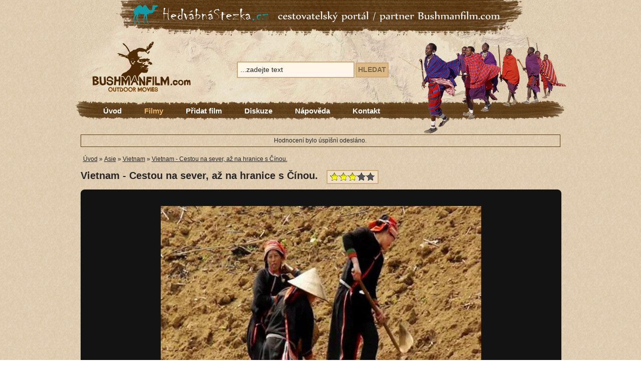

--- FILE ---
content_type: text/html; charset=utf-8
request_url: https://www.bushmanfilm.com/vietnam-cestou-na-sever-az-na-hranice-s-cinou/?rating-vote=2
body_size: 4906
content:


<!DOCTYPE html PUBLIC "-//W3C//DTD XHTML 1.0 Transitional//EN" "http://www.w3.org/TR/xhtml1/DTD/xhtml1-transitional.dtd">
<html xmlns="http://www.w3.org/1999/xhtml" xml:lang="en" lang="en">
<head id="ctl00_Head1"><link href="../App_Themes/bushmanfilm.com/humi.css" type="text/css" rel="stylesheet" /><link href="../App_Themes/bushmanfilm.com/main.css" type="text/css" rel="stylesheet" /><link href="../App_Themes/bushmanfilm.com/star_rating.css" type="text/css" rel="stylesheet" /><meta http-equiv="content-type" content="text/html; charset=utf-8" /><meta http-equiv="content-language" content="cs" />
    <link rel="Shortcut Icon" href="/app_themes/bushmanfilm.com/favicon.ico" />
    <meta property="fb:admins" content="1596252474,1342387114" /><meta property="og:image" content="http://www.bushmanfilm.com/app_themes/bushmanfilm.com/img/main/logo_bushmanfilm.gif" /><title>
	Vietnam - Cestou na sever, až na hranice s Č&#237;nou.
</title>
    
    <link rel="shortcut icon" href="/favicon.ico" type="image/x-icon" />
    
    <script type="text/javascript">
        function MapHoverClass(elm, activate) {
            var s = new String(elm.className);
            if (activate && s.indexOf("active hover", 0) < 0) {
                elm.className = s + " active hover";
            }
            else if (!activate && s.indexOf("active hover", 0) >= 0) {
                elm.className = s.replace("active hover", "");
            }
        }
    </script>
    <script type="text/javascript">

        var _gaq = _gaq || [];
        _gaq.push(['_setAccount', 'UA-30429487-1']);
        _gaq.push(['_trackPageview']);

        (function () {
            var ga = document.createElement('script'); ga.type = 'text/javascript'; ga.async = true;
            ga.src = ('https:' == document.location.protocol ? 'https://ssl' : 'http://www') + '.google-analytics.com/ga.js';
            var s = document.getElementsByTagName('script')[0]; s.parentNode.insertBefore(ga, s);
        })();

    </script>
<meta name="Keywords" content="Vietnam - Cestou na sever, až na hranice s Čínou. dokument film ke shlédnutí outdoor film outdoor movies outdoorfilmy otdoormovies outdoorové filmy" /><meta name="Description" content="Vietnam - Cestou na sever, až na hranice s Čínou. dokument film ke shlédnutí outdoor film outdoor movies outdoorfilmy otdoormovies outdoorové filmy" /><!-- [if IE]><link href="../App_Themes/bushmanfilm.com/main_ie.css" type="text/css" rel="stylesheet" /><![endif] --></head>
<body>
    <div id="fb-root">
    </div>
    <script>
        (function (d, s, id) {
            var js, fjs = d.getElementsByTagName(s)[0];
            if (d.getElementById(id)) return;
            js = d.createElement(s); js.id = id;
            js.src = "//connect.facebook.net/cs_CZ/all.js#xfbml=1&appId=190921874301414";
            fjs.parentNode.insertBefore(js, fjs);
        } (document, 'script', 'facebook-jssdk'));
    </script>
    <div id="page">
        <div class="hedvabna-stezka">
            <a href="http://www.hedvabnastezka.cz">
                <img src="/app_themes/bushmanfilm.com/img/pics/banner_hedvabna_stezka.jpg" title="Hedvábná stezka"
                    alt="Hedvábná stezka" /></a>
        </div>
        <div id="header">
            <div class="logo">
                <a href="/">
                    <img src="/app_themes/bushmanfilm.com/img/main/logo_bushmanfilm.gif" title="Bushmanfilm.com"
                        alt="Bushmanfilm.com" /></a>
            </div>
            <div id="ctl00_CmsMenuEx1" class="nav-main">

                            <div id="nav1">
                                <ul>
                        
                            <li><a href="/" title="&#218;vod">
                                &#218;vod</a>
                                
                            </li>
                        
                            <li class="active"><a href="/filmy/" title="Filmy">
                                Filmy</a>
                                
                            </li>
                        
                            <li><a href="/pridat-film/" title="Přidat film">
                                Přidat film</a>
                                
                            </li>
                        
                            <li><a href="/diskuze/" title="Diskuze">
                                Diskuze</a>
                                
                            </li>
                        
                            <li><a href="/napoveda/" title="N&#225;pověda">
                                N&#225;pověda</a>
                                
                            </li>
                        
                            <li><a href="/kontakty/" title="Kontakt">
                                Kontakt</a>
                                
                            </li>
                        
                            </ul></div>
                        
</div>
            <form method="get" action="/vyhledavani/" id="ctl00_CmsSearchBox1" class="search-box">
	<div><span class="search-input"><input type="text" name="q" value="...zadejte text" onclick="if (this.value == '...zadejte text') this.value='';" /></span><span class="search-button"><span><span><input type="submit" value="Hledat" /></span></span></span><input type="hidden" name="search_target" value="products" /><input type="hidden" name="search_target" value="articles" /></div>
</form>
        </div>
        <div id="content">
            
    
    
        <div class="movie-screen">
            <div id="ctl00_cphContent_pnlMessage" class="msg-info">
	Hodnocení bylo úspìšnì odesláno.
</div><div id="ctl00_cphContent_CmsBreadcrumbNavigation2" class="bread-crumbs">
	
                    <ul>
                
                    <li><a href="/"
                        title="Filmy">
                        Úvod</a> &raquo; </li>
                
                
                    <li><a href="/filmy/asie/"
                        title="Asie">
                        Asie</a> &raquo; </li>
                
                
                    <li><a href="/filmy/asie/vietnam/"
                        title="">
                        Vietnam</a> &raquo; </li>
                
                
                    <li><a class="current" title="">
                        Vietnam - Cestou na sever, až na hranice s Čínou.</a> </li>
                
                    </ul>
                    <div class="clear-both">
                    </div>
                
</div>
            
            <div class="clear-both">
            </div>
            <h1>
                Vietnam - Cestou na sever, až na hranice s Č&#237;nou.</h1>
            <div class="eval" style="background: #EFDFC6; border: solid 2px #CEAA7B;">
                <div id="ctl00_cphContent_CmsRating1">
	
                        <div class="cleaner">
                        </div>
                        <div class="cleaner">
                        </div>
                        
                        <div class="cleaner">
                        </div>
                        <div style="width: 90px; background: url('/app_themes/bushmanfilm.com/img/ico/star.gif') repeat-x;
                            height: 17px; position: relative;">
                            <div style="position: absolute; z-index: 0; height: 17px; width: 58%;
                                background: url('/app_themes/bushmanfilm.com/img/ico/star_full.gif') repeat-x;">
                            </div>
                            <div style="position: absolute; z-index: 1; height: 17px;">
                                
                        <a href="/vietnam-cestou-na-sever-az-na-hranice-s-cinou/?rating-vote=1" style="height: 18px; width: 17px; float: left;">
                        </a>
                    
                        <a href="/vietnam-cestou-na-sever-az-na-hranice-s-cinou/?rating-vote=2" style="height: 18px; width: 17px; float: left;">
                        </a>
                    
                        <a href="/vietnam-cestou-na-sever-az-na-hranice-s-cinou/?rating-vote=3" style="height: 18px; width: 17px; float: left;">
                        </a>
                    
                        <a href="/vietnam-cestou-na-sever-az-na-hranice-s-cinou/?rating-vote=4" style="height: 18px; width: 17px; float: left;">
                        </a>
                    
                        <a href="/vietnam-cestou-na-sever-az-na-hranice-s-cinou/?rating-vote=5" style="height: 18px; width: 17px; float: left;">
                        </a>
                    
                            </div>
                        </div>
                        <div class="cleaner">
                        </div>
                    
</div>
            </div>
            <div id="fb-like-box" class="fb-like" data-href="http://www.bushmanfilm.com/vietnam-cestou-na-sever-az-na-hranice-s-cinou/?rating-vote=2"
                data-send="true" data-width="500" data-show-faces="false" data-font="arial">
            </div>
            <div class="screen">
                <div style="margin: 0 auto; width: 720px;">
                    <p><iframe allowfullscreen="" frameborder="0" height="475" mozallowfullscreen="" src="https://player.vimeo.com/video/29415123" webkitallowfullscreen="" width="640"></iframe></p>

<p>Vietnam - Cestou na sever, až na hranice s Č&iacute;nou from <a href="https://vimeo.com/user7864362">BUSHMANFILM.com</a> on <a href="https://vimeo.com">Vimeo</a>.</p>

<p>&nbsp;</p>

<p><strong><span style="color: rgb(255,255,255)">Nejseverněj&scaron;&iacute; č&aacute;st Vietnamu tvoř&iacute; horsk&yacute; p&aacute;s s hlubok&yacute;mi kaňony. Na jejich př&iacute;kr&yacute;ch sr&aacute;zech lid&eacute; etnick&yacute;ch men&scaron;in obděl&aacute;vaj&iacute; svoje pol&iacute;čka s kukuřic&iacute;, a žij&iacute; si svůj po stalet&iacute; se neměnn&yacute; styl života. V jednom m&iacute;stě se vietnamsk&aacute; hranice vr&yacute;v&aacute; několik des&iacute;tek kilometrů na č&iacute;nsk&eacute; &uacute;zem&iacute;. Pr&aacute;vě do těchto m&iacute;st, a d&aacute;le pak až na samou hranici s Č&iacute;nou v jej&iacute;m nejseverněj&scaron;&iacute;m bodě, V&aacute;s tento dokument zavede.<br />
Do oblasti jm&eacute;nem Meo Vac. Do oblasti, kter&aacute; je z&aacute;roveň i domovem m&yacute;m a moj&iacute; rodiny.</span></strong></p>

                </div>
            </div>
            <div class="screen-footer">
            </div>
        </div>
        <div class="movie-info">
            <div class="pane-left">
                <h2>
                    Poslední komentáře</h2>
                <div class="fb-comments" data-href="http://www.bushmanfilm.com/vietnam-cestou-na-sever-az-na-hranice-s-cinou/?rating-vote=2"
                    data-num-posts="5" data-width="478">
                </div>
                
            </div>
            <div class="pane-right">
                <h2>
                    Informace o filmu</h2>
                <p>
                    Nejsevernějš&#237; č&#225;st Vietnamu tvoř&#237; horsk&#253; p&#225;s s hlubok&#253;mi kaňony.  Pr&#225;vě do těchto m&#237;st, a d&#225;le pak až na samou hranici s Č&#237;nou v jej&#237;m nejsevernějš&#237;m bodě, V&#225;s tento kr&#225;tk&#253; film zavede.

                </p>
                <table summary="Informace o filmu">
                    <div id="ctl00_cphContent_x">
	
                        
                            <tr>
                                <th>
                                    režie:
                                </th>
                                <td>
                                    Jiří Zajíc
                                    
                                </td>
                            </tr>
                        
                        
                            <tr>
                                <th>
                                    produkce:
                                </th>
                                <td>
                                    www.vietnamtravel.cz
                                    
                                </td>
                            </tr>
                        
                        
                            <tr>
                                <th>
                                    rok:
                                </th>
                                <td>
                                    2011
                                    
                                </td>
                            </tr>
                        
                        
                            <tr>
                                <th>
                                    jméno autora:
                                </th>
                                <td>
                                    Jiří Zajíc
                                    
                                </td>
                            </tr>
                        
                        
                            <tr>
                                <th>
                                    typ:
                                </th>
                                <td>
                                    Cestopisný
                                    
                                </td>
                            </tr>
                        
                        
                            <tr>
                                <th>
                                    hedvábná stezka:
                                </th>
                                <td>
                                    http://www.hedvabnastezka.cz/zeme/asie/vietnam/cestopisy-a-reportaze/
                                    
                                </td>
                            </tr>
                        
                        
</div><div id="ctl00_cphContent_CmsProductParameters1">
	
                        
                            <tr>
                                <th>
                                    informace o zemi:
                                </th>
                                <td>
                                    <a href="http://cs.wikipedia.org/wiki/Vietnam" target="_blank">Wikipedia</a>
                                </td>
                            </tr>
                        
                        
</div><div id="ctl00_cphContent_CmsProductParameters2">
	
                        
                            <tr>
                                <th>
                                    cestopisné články:
                                </th>
                                <td>
                                    <a href="http://www.hedvabnastezka.cz/zeme/asie/vietnam/cestopisy-a-reportaze/" target="_blank">HedvábnáStezka.cz</a>
                                </td>
                            </tr>
                        
                        
</div>
                </table>
                <div class="clear-both">
                </div>
            </div>
            
    
    
    
    
    
    
    
    <div class="clear-both">
    </div>

        </div>
        <div class="clear-both">
        </div>
        <div class="banner-hs">
            <script type='text/javascript'>
            <!--                //<![CDATA[
                var m3_u = (location.protocol == 'https:' ? 'https://openx.hedvabnastezka.cz/www/delivery/ajs.php' : 'http://openx.hedvabnastezka.cz/www/delivery/ajs.php')
;
                var m3_r = Math.floor(Math.random() * 99999999999);
                if (!document.MAX_used) document.MAX_used = ',';
                document.write("<scr" + "ipt type='text/javascript' src='" + m3_u);
                document.write("?zoneid=3");
                document.write('&amp;cb=' + m3_r);
                if (document.MAX_used != ',') document.write("&amp;exclude="
+ document.MAX_used);

                document.write(document.charset ?
'&amp;charset=' + document.charset : (document.characterSet ?
'&amp;charset=' + document.characterSet : ''));
                document.write("&amp;loc=" + escape(window.location));

                if (document.referrer) document.write("&amp;referer=" +
escape(document.referrer));
                if (document.context) document.write("&context=" +
escape(document.context));
                if (document.mmm_fo) document.write("&amp;mmm_fo=1");

                document.write("'><\/scr" + "ipt>");

            //]]>-->
            </script>
            <noscript>
                <a href='http://openx.hedvabnastezka.cz/www/delivery/ck.php?n=a0aeb7f3&cb=INSERT_RANDOM_NUMBER_HERE'>
                    <img src='http://openx.hedvabnastezka.cz/www/delivery/avw.php?zoneid=3&cb=INSERT_RANDOM_NUMBER_HERE&n=a0aeb7f3'
                        alt='' /></a>
            </noscript>
        </div>
        <div class="clear-both">
        </div>
        <div id="footer">
            <p class="right">
                &copy;2009 Bushmanfilm, <a href="/privacy-policy/">Privacy Policy</a>,
                Design: <a href="http://www.serviciografico.com">www.serviciografico.com</a></p>
<div id="webkomplet-footer"><a href="https://boldem.cz" title="e-mail marketing">E-mail marketing</a>, <a href="https://www.webkomplet.cz" title="výroba webových stránek">výroba webových stránek</a><span>&nbsp;© 2022 <a href="https://www.webkomplet.cz">Webkomplet, s.r.o.</a></span>
</div>
        </div>
    </div>
</body>
</html>


--- FILE ---
content_type: text/html; charset=UTF-8
request_url: https://player.vimeo.com/video/29415123
body_size: 6421
content:
<!DOCTYPE html>
<html lang="en">
<head>
  <meta charset="utf-8">
  <meta name="viewport" content="width=device-width,initial-scale=1,user-scalable=yes">
  
  <link rel="canonical" href="https://player.vimeo.com/video/29415123">
  <meta name="googlebot" content="noindex,indexifembedded">
  
  
  <title>Vietnam - Cestou na sever, až na hranice s Čínou on Vimeo</title>
  <style>
      body, html, .player, .fallback {
          overflow: hidden;
          width: 100%;
          height: 100%;
          margin: 0;
          padding: 0;
      }
      .fallback {
          
              background-color: transparent;
          
      }
      .player.loading { opacity: 0; }
      .fallback iframe {
          position: fixed;
          left: 0;
          top: 0;
          width: 100%;
          height: 100%;
      }
  </style>
  <link rel="modulepreload" href="https://f.vimeocdn.com/p/4.46.25/js/player.module.js" crossorigin="anonymous">
  <link rel="modulepreload" href="https://f.vimeocdn.com/p/4.46.25/js/vendor.module.js" crossorigin="anonymous">
  <link rel="preload" href="https://f.vimeocdn.com/p/4.46.25/css/player.css" as="style">
</head>

<body>


<div class="vp-placeholder">
    <style>
        .vp-placeholder,
        .vp-placeholder-thumb,
        .vp-placeholder-thumb::before,
        .vp-placeholder-thumb::after {
            position: absolute;
            top: 0;
            bottom: 0;
            left: 0;
            right: 0;
        }
        .vp-placeholder {
            visibility: hidden;
            width: 100%;
            max-height: 100%;
            height: calc(416 / 560 * 100vw);
            max-width: calc(560 / 416 * 100vh);
            margin: auto;
        }
        .vp-placeholder-carousel {
            display: none;
            background-color: #000;
            position: absolute;
            left: 0;
            right: 0;
            bottom: -60px;
            height: 60px;
        }
    </style>

    

    
        <style>
            .vp-placeholder-thumb {
                overflow: hidden;
                width: 100%;
                max-height: 100%;
                margin: auto;
            }
            .vp-placeholder-thumb::before,
            .vp-placeholder-thumb::after {
                content: "";
                display: block;
                filter: blur(7px);
                margin: 0;
                background: url(https://i.vimeocdn.com/video/197031140-c510c3dc9980e696c05c47b8b6db74ba58fd3c8331b18a71bb29c404a52c4132-d?mw=80&q=85) 50% 50% / contain no-repeat;
            }
            .vp-placeholder-thumb::before {
                 
                margin: -30px;
            }
        </style>
    

    <div class="vp-placeholder-thumb"></div>
    <div class="vp-placeholder-carousel"></div>
    <script>function placeholderInit(t,h,d,s,n,o){var i=t.querySelector(".vp-placeholder"),v=t.querySelector(".vp-placeholder-thumb");if(h){var p=function(){try{return window.self!==window.top}catch(a){return!0}}(),w=200,y=415,r=60;if(!p&&window.innerWidth>=w&&window.innerWidth<y){i.style.bottom=r+"px",i.style.maxHeight="calc(100vh - "+r+"px)",i.style.maxWidth="calc("+n+" / "+o+" * (100vh - "+r+"px))";var f=t.querySelector(".vp-placeholder-carousel");f.style.display="block"}}if(d){var e=new Image;e.onload=function(){var a=n/o,c=e.width/e.height;if(c<=.95*a||c>=1.05*a){var l=i.getBoundingClientRect(),g=l.right-l.left,b=l.bottom-l.top,m=window.innerWidth/g*100,x=window.innerHeight/b*100;v.style.height="calc("+e.height+" / "+e.width+" * "+m+"vw)",v.style.maxWidth="calc("+e.width+" / "+e.height+" * "+x+"vh)"}i.style.visibility="visible"},e.src=s}else i.style.visibility="visible"}
</script>
    <script>placeholderInit(document,  false ,  true , "https://i.vimeocdn.com/video/197031140-c510c3dc9980e696c05c47b8b6db74ba58fd3c8331b18a71bb29c404a52c4132-d?mw=80\u0026q=85",  560 ,  416 );</script>
</div>

<div id="player" class="player"></div>
<script>window.playerConfig = {"cdn_url":"https://f.vimeocdn.com","vimeo_api_url":"api.vimeo.com","request":{"files":{"dash":{"cdns":{"akfire_interconnect_quic":{"avc_url":"https://vod-adaptive-ak.vimeocdn.com/exp=1768729192~acl=%2F87bb7f2c-69e6-4240-ab8f-b5431250e379%2Fpsid%3D766f7557e5689beb5fd489407c4d2c18e6bd2cd15579a4ba50d42a798cb22159%2F%2A~hmac=fe5629b2d613098f8a370bf3f92ff8e5e3eff9eed9618bde702b31f0744f118d/87bb7f2c-69e6-4240-ab8f-b5431250e379/psid=766f7557e5689beb5fd489407c4d2c18e6bd2cd15579a4ba50d42a798cb22159/v2/playlist/av/primary/playlist.json?omit=av1-hevc\u0026pathsig=8c953e4f~MM5YyNrJylBO1dwzcRM6lJcMnVDPkZHtnWenPWVZJSE\u0026r=dXM%3D\u0026rh=YzPGd","origin":"gcs","url":"https://vod-adaptive-ak.vimeocdn.com/exp=1768729192~acl=%2F87bb7f2c-69e6-4240-ab8f-b5431250e379%2Fpsid%3D766f7557e5689beb5fd489407c4d2c18e6bd2cd15579a4ba50d42a798cb22159%2F%2A~hmac=fe5629b2d613098f8a370bf3f92ff8e5e3eff9eed9618bde702b31f0744f118d/87bb7f2c-69e6-4240-ab8f-b5431250e379/psid=766f7557e5689beb5fd489407c4d2c18e6bd2cd15579a4ba50d42a798cb22159/v2/playlist/av/primary/playlist.json?pathsig=8c953e4f~MM5YyNrJylBO1dwzcRM6lJcMnVDPkZHtnWenPWVZJSE\u0026r=dXM%3D\u0026rh=YzPGd"},"fastly_skyfire":{"avc_url":"https://skyfire.vimeocdn.com/1768729192-0xf34435ef9d83bc1e2ed8c32dbd3e43184d9b5cb3/87bb7f2c-69e6-4240-ab8f-b5431250e379/psid=766f7557e5689beb5fd489407c4d2c18e6bd2cd15579a4ba50d42a798cb22159/v2/playlist/av/primary/playlist.json?omit=av1-hevc\u0026pathsig=8c953e4f~MM5YyNrJylBO1dwzcRM6lJcMnVDPkZHtnWenPWVZJSE\u0026r=dXM%3D\u0026rh=YzPGd","origin":"gcs","url":"https://skyfire.vimeocdn.com/1768729192-0xf34435ef9d83bc1e2ed8c32dbd3e43184d9b5cb3/87bb7f2c-69e6-4240-ab8f-b5431250e379/psid=766f7557e5689beb5fd489407c4d2c18e6bd2cd15579a4ba50d42a798cb22159/v2/playlist/av/primary/playlist.json?pathsig=8c953e4f~MM5YyNrJylBO1dwzcRM6lJcMnVDPkZHtnWenPWVZJSE\u0026r=dXM%3D\u0026rh=YzPGd"}},"default_cdn":"akfire_interconnect_quic","separate_av":true,"streams":[{"profile":"112","id":"577b10b0-cab1-4540-b123-26fbcd20aef9","fps":30,"quality":"360p"}],"streams_avc":[{"profile":"112","id":"577b10b0-cab1-4540-b123-26fbcd20aef9","fps":30,"quality":"360p"}]},"hls":{"cdns":{"akfire_interconnect_quic":{"avc_url":"https://vod-adaptive-ak.vimeocdn.com/exp=1768729192~acl=%2F87bb7f2c-69e6-4240-ab8f-b5431250e379%2Fpsid%3D766f7557e5689beb5fd489407c4d2c18e6bd2cd15579a4ba50d42a798cb22159%2F%2A~hmac=fe5629b2d613098f8a370bf3f92ff8e5e3eff9eed9618bde702b31f0744f118d/87bb7f2c-69e6-4240-ab8f-b5431250e379/psid=766f7557e5689beb5fd489407c4d2c18e6bd2cd15579a4ba50d42a798cb22159/v2/playlist/av/primary/playlist.m3u8?omit=av1-hevc-opus\u0026pathsig=8c953e4f~RuTuUppY2frPnQ-53uPVLQwXXsRLjthgKCs4T5ZveLc\u0026r=dXM%3D\u0026rh=YzPGd\u0026sf=fmp4","origin":"gcs","url":"https://vod-adaptive-ak.vimeocdn.com/exp=1768729192~acl=%2F87bb7f2c-69e6-4240-ab8f-b5431250e379%2Fpsid%3D766f7557e5689beb5fd489407c4d2c18e6bd2cd15579a4ba50d42a798cb22159%2F%2A~hmac=fe5629b2d613098f8a370bf3f92ff8e5e3eff9eed9618bde702b31f0744f118d/87bb7f2c-69e6-4240-ab8f-b5431250e379/psid=766f7557e5689beb5fd489407c4d2c18e6bd2cd15579a4ba50d42a798cb22159/v2/playlist/av/primary/playlist.m3u8?omit=opus\u0026pathsig=8c953e4f~RuTuUppY2frPnQ-53uPVLQwXXsRLjthgKCs4T5ZveLc\u0026r=dXM%3D\u0026rh=YzPGd\u0026sf=fmp4"},"fastly_skyfire":{"avc_url":"https://skyfire.vimeocdn.com/1768729192-0xf34435ef9d83bc1e2ed8c32dbd3e43184d9b5cb3/87bb7f2c-69e6-4240-ab8f-b5431250e379/psid=766f7557e5689beb5fd489407c4d2c18e6bd2cd15579a4ba50d42a798cb22159/v2/playlist/av/primary/playlist.m3u8?omit=av1-hevc-opus\u0026pathsig=8c953e4f~RuTuUppY2frPnQ-53uPVLQwXXsRLjthgKCs4T5ZveLc\u0026r=dXM%3D\u0026rh=YzPGd\u0026sf=fmp4","origin":"gcs","url":"https://skyfire.vimeocdn.com/1768729192-0xf34435ef9d83bc1e2ed8c32dbd3e43184d9b5cb3/87bb7f2c-69e6-4240-ab8f-b5431250e379/psid=766f7557e5689beb5fd489407c4d2c18e6bd2cd15579a4ba50d42a798cb22159/v2/playlist/av/primary/playlist.m3u8?omit=opus\u0026pathsig=8c953e4f~RuTuUppY2frPnQ-53uPVLQwXXsRLjthgKCs4T5ZveLc\u0026r=dXM%3D\u0026rh=YzPGd\u0026sf=fmp4"}},"default_cdn":"akfire_interconnect_quic","separate_av":true},"progressive":[{"profile":"112","width":560,"height":416,"mime":"video/mp4","fps":30,"url":"https://vod-progressive-ak.vimeocdn.com/exp=1768729192~acl=%2Fvimeo-transcode-storage-prod-us-central1-h264-540p%2F01%2F883%2F1%2F29415123%2F66117000.mp4~hmac=b8b0d1f4cdca7a550dc64a25109f80b2437f9427644fa3b224d04496aaf72247/vimeo-transcode-storage-prod-us-central1-h264-540p/01/883/1/29415123/66117000.mp4","cdn":"akamai_interconnect","quality":"360p","id":"577b10b0-cab1-4540-b123-26fbcd20aef9","origin":"gcs"}]},"file_codecs":{"av1":[],"avc":["577b10b0-cab1-4540-b123-26fbcd20aef9"],"hevc":{"dvh1":[],"hdr":[],"sdr":[]}},"lang":"en","referrer":"https://www.bushmanfilm.com/vietnam-cestou-na-sever-az-na-hranice-s-cinou/?rating-vote=2","cookie_domain":".vimeo.com","signature":"62ba89e7ab7bdc0ed7f1526b86d0a891","timestamp":1768725592,"expires":3600,"thumb_preview":{"url":"https://videoapi-sprites.vimeocdn.com/video-sprites/image/c2e46af8-d809-4d06-8774-1bbb45512c9c.0.jpeg?ClientID=sulu\u0026Expires=1768729192\u0026Signature=32bb4cf95caef51fd4a42a0331e8b34a721b27e2","height":2880,"width":3200,"frame_height":240,"frame_width":320,"columns":10,"frames":120},"currency":"USD","session":"5c731f29ae5d4fc1c62973252046dfcad68775861768725592","cookie":{"volume":1,"quality":null,"hd":0,"captions":null,"transcript":null,"captions_styles":{"color":null,"fontSize":null,"fontFamily":null,"fontOpacity":null,"bgOpacity":null,"windowColor":null,"windowOpacity":null,"bgColor":null,"edgeStyle":null},"audio_language":null,"audio_kind":null,"qoe_survey_vote":0},"build":{"backend":"31e9776","js":"4.46.25"},"urls":{"js":"https://f.vimeocdn.com/p/4.46.25/js/player.js","js_base":"https://f.vimeocdn.com/p/4.46.25/js","js_module":"https://f.vimeocdn.com/p/4.46.25/js/player.module.js","js_vendor_module":"https://f.vimeocdn.com/p/4.46.25/js/vendor.module.js","locales_js":{"de-DE":"https://f.vimeocdn.com/p/4.46.25/js/player.de-DE.js","en":"https://f.vimeocdn.com/p/4.46.25/js/player.js","es":"https://f.vimeocdn.com/p/4.46.25/js/player.es.js","fr-FR":"https://f.vimeocdn.com/p/4.46.25/js/player.fr-FR.js","ja-JP":"https://f.vimeocdn.com/p/4.46.25/js/player.ja-JP.js","ko-KR":"https://f.vimeocdn.com/p/4.46.25/js/player.ko-KR.js","pt-BR":"https://f.vimeocdn.com/p/4.46.25/js/player.pt-BR.js","zh-CN":"https://f.vimeocdn.com/p/4.46.25/js/player.zh-CN.js"},"ambisonics_js":"https://f.vimeocdn.com/p/external/ambisonics.min.js","barebone_js":"https://f.vimeocdn.com/p/4.46.25/js/barebone.js","chromeless_js":"https://f.vimeocdn.com/p/4.46.25/js/chromeless.js","three_js":"https://f.vimeocdn.com/p/external/three.rvimeo.min.js","vuid_js":"https://f.vimeocdn.com/js_opt/modules/utils/vuid.min.js","hive_sdk":"https://f.vimeocdn.com/p/external/hive-sdk.js","hive_interceptor":"https://f.vimeocdn.com/p/external/hive-interceptor.js","proxy":"https://player.vimeo.com/static/proxy.html","css":"https://f.vimeocdn.com/p/4.46.25/css/player.css","chromeless_css":"https://f.vimeocdn.com/p/4.46.25/css/chromeless.css","fresnel":"https://arclight.vimeo.com/add/player-stats","player_telemetry_url":"https://arclight.vimeo.com/player-events","telemetry_base":"https://lensflare.vimeo.com"},"flags":{"plays":1,"dnt":0,"autohide_controls":0,"preload_video":"metadata_on_hover","qoe_survey_forced":0,"ai_widget":0,"ecdn_delta_updates":0,"disable_mms":0,"check_clip_skipping_forward":0},"country":"US","client":{"ip":"3.16.168.239"},"ab_tests":{"cross_origin_texttracks":{"group":"variant","track":false,"data":null}},"atid":"2685972211.1768725592","ai_widget_signature":"86c8af537c3938aeb510c447ead0b09e4fb9d56ac21878cc3d3ae668e6557b87_1768729192","config_refresh_url":"https://player.vimeo.com/video/29415123/config/request?atid=2685972211.1768725592\u0026expires=3600\u0026referrer=https%3A%2F%2Fwww.bushmanfilm.com%2Fvietnam-cestou-na-sever-az-na-hranice-s-cinou%2F%3Frating-vote%3D2\u0026session=5c731f29ae5d4fc1c62973252046dfcad68775861768725592\u0026signature=62ba89e7ab7bdc0ed7f1526b86d0a891\u0026time=1768725592\u0026v=1"},"player_url":"player.vimeo.com","video":{"id":29415123,"title":"Vietnam - Cestou na sever, až na hranice s Čínou","width":560,"height":416,"duration":499,"url":"","share_url":"https://vimeo.com/29415123","embed_code":"\u003ciframe title=\"vimeo-player\" src=\"https://player.vimeo.com/video/29415123?h=49029cb3da\" width=\"640\" height=\"360\" frameborder=\"0\" referrerpolicy=\"strict-origin-when-cross-origin\" allow=\"autoplay; fullscreen; picture-in-picture; clipboard-write; encrypted-media; web-share\"   allowfullscreen\u003e\u003c/iframe\u003e","default_to_hd":1,"privacy":"disable","embed_permission":"whitelist","thumbnail_url":"https://i.vimeocdn.com/video/197031140-c510c3dc9980e696c05c47b8b6db74ba58fd3c8331b18a71bb29c404a52c4132-d","owner":{"id":7864362,"name":"BUSHMANFILM.com","img":"https://i.vimeocdn.com/portrait/2490156_60x60?sig=2979e5ea4a24c5b4d346df241bcb4b50c1a359d9d56739ed53e26a7880f93a18\u0026v=1\u0026region=us","img_2x":"https://i.vimeocdn.com/portrait/2490156_60x60?sig=2979e5ea4a24c5b4d346df241bcb4b50c1a359d9d56739ed53e26a7880f93a18\u0026v=1\u0026region=us","url":"https://vimeo.com/user7864362","account_type":"plus"},"spatial":0,"live_event":null,"version":{"current":null,"available":[{"id":624789966,"file_id":66116603,"is_current":true}]},"unlisted_hash":null,"rating":{"id":6},"fps":30,"bypass_token":"eyJ0eXAiOiJKV1QiLCJhbGciOiJIUzI1NiJ9.eyJjbGlwX2lkIjoyOTQxNTEyMywiZXhwIjoxNzY4NzI5MjAwfQ.pPlFkBCKnqTwFjBNpxAWEMIdgn__qLfuOrNLQAHygVk","channel_layout":"stereo","ai":0,"locale":""},"user":{"id":0,"team_id":0,"team_origin_user_id":0,"account_type":"none","liked":0,"watch_later":0,"owner":0,"mod":0,"logged_in":0,"private_mode_enabled":0,"vimeo_api_client_token":"eyJhbGciOiJIUzI1NiIsInR5cCI6IkpXVCJ9.eyJzZXNzaW9uX2lkIjoiNWM3MzFmMjlhZTVkNGZjMWM2Mjk3MzI1MjA0NmRmY2FkNjg3NzU4NjE3Njg3MjU1OTIiLCJleHAiOjE3Njg3MjkxOTIsImFwcF9pZCI6MTE4MzU5LCJzY29wZXMiOiJwdWJsaWMgc3RhdHMifQ.0XT-U8nGb74w93o6Am-R8St-mGNmDa4Afo6kGuTzfKo"},"view":1,"vimeo_url":"vimeo.com","embed":{"audio_track":"","autoplay":0,"autopause":1,"dnt":0,"editor":0,"keyboard":1,"log_plays":1,"loop":0,"muted":0,"on_site":0,"texttrack":"","transparent":1,"outro":"videos","playsinline":1,"quality":null,"player_id":"","api":null,"app_id":"","color":"b39246","color_one":"000000","color_two":"b39246","color_three":"ffffff","color_four":"000000","context":"embed.main","settings":{"auto_pip":1,"badge":0,"byline":0,"collections":0,"color":0,"force_color_one":0,"force_color_two":0,"force_color_three":0,"force_color_four":0,"embed":0,"fullscreen":1,"like":0,"logo":0,"playbar":1,"portrait":0,"pip":1,"share":0,"spatial_compass":0,"spatial_label":0,"speed":1,"title":0,"volume":1,"watch_later":0,"watch_full_video":1,"controls":1,"airplay":1,"audio_tracks":1,"chapters":1,"chromecast":1,"cc":1,"transcript":1,"quality":1,"play_button_position":0,"ask_ai":0,"skipping_forward":1,"debug_payload_collection_policy":"default"},"create_interactive":{"has_create_interactive":false,"viddata_url":""},"min_quality":null,"max_quality":null,"initial_quality":null,"prefer_mms":1}}</script>
<script>const fullscreenSupported="exitFullscreen"in document||"webkitExitFullscreen"in document||"webkitCancelFullScreen"in document||"mozCancelFullScreen"in document||"msExitFullscreen"in document||"webkitEnterFullScreen"in document.createElement("video");var isIE=checkIE(window.navigator.userAgent),incompatibleBrowser=!fullscreenSupported||isIE;window.noModuleLoading=!1,window.dynamicImportSupported=!1,window.cssLayersSupported=typeof CSSLayerBlockRule<"u",window.isInIFrame=function(){try{return window.self!==window.top}catch(e){return!0}}(),!window.isInIFrame&&/twitter/i.test(navigator.userAgent)&&window.playerConfig.video.url&&(window.location=window.playerConfig.video.url),window.playerConfig.request.lang&&document.documentElement.setAttribute("lang",window.playerConfig.request.lang),window.loadScript=function(e){var n=document.getElementsByTagName("script")[0];n&&n.parentNode?n.parentNode.insertBefore(e,n):document.head.appendChild(e)},window.loadVUID=function(){if(!window.playerConfig.request.flags.dnt&&!window.playerConfig.embed.dnt){window._vuid=[["pid",window.playerConfig.request.session]];var e=document.createElement("script");e.async=!0,e.src=window.playerConfig.request.urls.vuid_js,window.loadScript(e)}},window.loadCSS=function(e,n){var i={cssDone:!1,startTime:new Date().getTime(),link:e.createElement("link")};return i.link.rel="stylesheet",i.link.href=n,e.getElementsByTagName("head")[0].appendChild(i.link),i.link.onload=function(){i.cssDone=!0},i},window.loadLegacyJS=function(e,n){if(incompatibleBrowser){var i=e.querySelector(".vp-placeholder");i&&i.parentNode&&i.parentNode.removeChild(i);let a=`/video/${window.playerConfig.video.id}/fallback`;window.playerConfig.request.referrer&&(a+=`?referrer=${window.playerConfig.request.referrer}`),n.innerHTML=`<div class="fallback"><iframe title="unsupported message" src="${a}" frameborder="0"></iframe></div>`}else{n.className="player loading";var t=window.loadCSS(e,window.playerConfig.request.urls.css),r=e.createElement("script"),o=!1;r.src=window.playerConfig.request.urls.js,window.loadScript(r),r["onreadystatechange"in r?"onreadystatechange":"onload"]=function(){!o&&(!this.readyState||this.readyState==="loaded"||this.readyState==="complete")&&(o=!0,playerObject=new VimeoPlayer(n,window.playerConfig,t.cssDone||{link:t.link,startTime:t.startTime}))},window.loadVUID()}};function checkIE(e){e=e&&e.toLowerCase?e.toLowerCase():"";function n(r){return r=r.toLowerCase(),new RegExp(r).test(e);return browserRegEx}var i=n("msie")?parseFloat(e.replace(/^.*msie (\d+).*$/,"$1")):!1,t=n("trident")?parseFloat(e.replace(/^.*trident\/(\d+)\.(\d+).*$/,"$1.$2"))+4:!1;return i||t}
</script>
<script nomodule>
  window.noModuleLoading = true;
  var playerEl = document.getElementById('player');
  window.loadLegacyJS(document, playerEl);
</script>
<script type="module">try{import("").catch(()=>{})}catch(t){}window.dynamicImportSupported=!0;
</script>
<script type="module">if(!window.dynamicImportSupported||!window.cssLayersSupported){if(!window.noModuleLoading){window.noModuleLoading=!0;var playerEl=document.getElementById("player");window.loadLegacyJS(document,playerEl)}var moduleScriptLoader=document.getElementById("js-module-block");moduleScriptLoader&&moduleScriptLoader.parentElement.removeChild(moduleScriptLoader)}
</script>
<script type="module" id="js-module-block">if(!window.noModuleLoading&&window.dynamicImportSupported&&window.cssLayersSupported){const n=document.getElementById("player"),e=window.loadCSS(document,window.playerConfig.request.urls.css);import(window.playerConfig.request.urls.js_module).then(function(o){new o.VimeoPlayer(n,window.playerConfig,e.cssDone||{link:e.link,startTime:e.startTime}),window.loadVUID()}).catch(function(o){throw/TypeError:[A-z ]+import[A-z ]+module/gi.test(o)&&window.loadLegacyJS(document,n),o})}
</script>

<script type="application/ld+json">{"embedUrl":"https://player.vimeo.com/video/29415123?h=49029cb3da","thumbnailUrl":"https://i.vimeocdn.com/video/197031140-c510c3dc9980e696c05c47b8b6db74ba58fd3c8331b18a71bb29c404a52c4132-d?f=webp","name":"Vietnam - Cestou na sever, až na hranice s Čínou","description":"This is \"Vietnam - Cestou na sever, až na hranice s Čínou\" by \"BUSHMANFILM.com\" on Vimeo, the home for high quality videos and the people who love them.","duration":"PT499S","uploadDate":"2011-09-22T02:37:45-04:00","@context":"https://schema.org/","@type":"VideoObject"}</script>

</body>
</html>
